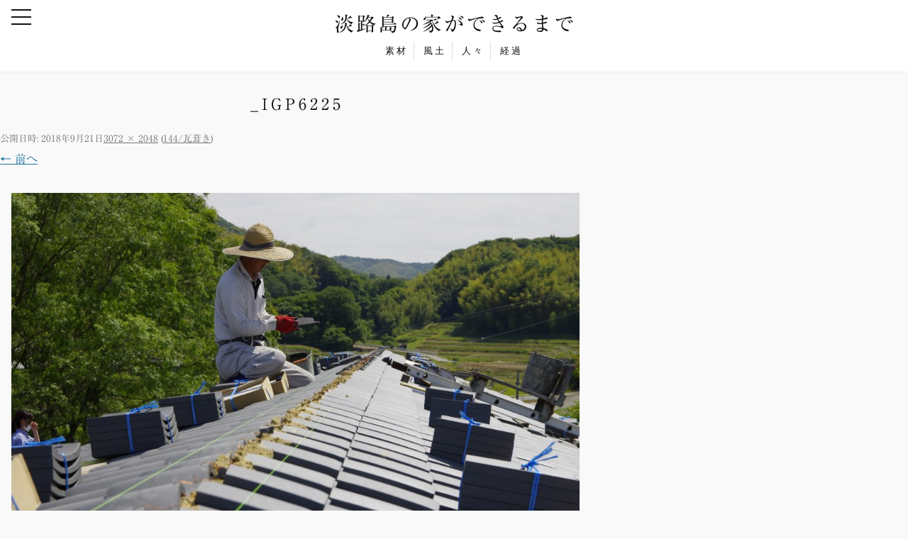

--- FILE ---
content_type: text/html; charset=UTF-8
request_url: https://note.jinoie.jp/2018/05/144kawara/_igp6225/
body_size: 19521
content:
<!DOCTYPE html>
  <head prefix="og: http://ogp.me/ns# fb: http://ogp.me/ns/fb# article: http://ogp.me/ns/article#">
<!--[if IE 7]>
<html class="ie ie7" lang="ja">
<![endif]-->
<!--[if IE 8]>
<html class="ie ie8" lang="ja">
<![endif]-->
<!--[if !(IE 7) & !(IE 8)]><!-->
<html lang="ja">
<!--<![endif]-->
<head>
<meta charset="UTF-8" />
<meta name="viewport" content="width=device-width" />
<meta property='og:locale' content='ja_JP'>
<meta property='fb:app_id' content='1718629188447138'>
<meta property="og:image:width" content="1200" />
<meta property="og:image:height" content="630" />
<meta property='og:site_name' content='淡路島の家ができるまで'>
<meta property="og:title" content="_IGP6225">
<meta property="og:description" content="">
<meta property="og:url" content="https://note.jinoie.jp/2018/05/144kawara/_igp6225/">
<meta property="og:type" content="article">
<meta property="article:publisher" content="https://www.facebook.com/jinoie/">
<meta property="og:image" content="http://jinoie.jp/note/website/wp-content/themes/note/images/ogimage.jpg">
<meta name="twitter:card" content="summary_large_image">
<title>_IGP6225 | 淡路島の家ができるまで</title>
<link rel="profile" href="http://gmpg.org/xfn/11" />
<link rel="pingback" href="https://note.jinoie.jp/website/xmlrpc.php" />
<!--[if lt IE 9]>
<script src="https://note.jinoie.jp/website/wp-content/themes/twentytwelve/js/html5.js" type="text/javascript"></script>
<![endif]-->
<link href="https://note.jinoie.jp/website/wp-content/themes/note/drawer.css" rel="stylesheet">
<script src="http://ajax.googleapis.com/ajax/libs/jquery/1.11.2/jquery.min.js"></script>
<script src="https://cdnjs.cloudflare.com/ajax/libs/iScroll/5.1.3/iscroll.min.js"></script>
<script src="https://cdn.rawgit.com/ungki/bootstrap.dropdown/3.3.5/dropdown.min.js"></script>
<script src="https://note.jinoie.jp/website/wp-content/themes/note/js/drawer.min.js" charset="utf-8"></script>
<script type="text/javascript" src="//typesquare.com/accessor/script/typesquare.js?vLg-IVR2HIY%3D" charset="utf-8"></script>
<script type="text/javascript">
    $(document).ready(function() {
      $('.drawer').drawer();
    });
	$(function(){
		$('.bloglist ul li').hide(); 
		$('.bloglist ul li').each(function(i) { 
		$(this).delay(50 * i).fadeIn(500); 
		});
	});
	jQuery(function($) {
	 
	$(window).scroll(function () {
	  if($(window).scrollTop() > offset.top) {
	    nav.addClass('fixed');
	  } else {
	    nav.removeClass('fixed');
	  }
	});
	});
	  (function(i,s,o,g,r,a,m){i['GoogleAnalyticsObject']=r;i[r]=i[r]||function(){
	  (i[r].q=i[r].q||[]).push(arguments)},i[r].l=1*new Date();a=s.createElement(o),
	  m=s.getElementsByTagName(o)[0];a.async=1;a.src=g;m.parentNode.insertBefore(a,m)
	  })(window,document,'script','https://www.google-analytics.com/analytics.js','ga');
	
	  ga('create', 'UA-91236722-1', 'auto');
	  ga('send', 'pageview');

</script>

	<style type="text/css">
		#fancybox-close{right:-15px;top:-15px}
		div#fancybox-content{border-color:#FFFFFF}
		div#fancybox-title{background-color:#FFFFFF}
		div#fancybox-outer{background-color:#FFFFFF}
		div#fancybox-title-inside{color:#333333}
	</style>

	<link rel='dns-prefetch' href='//s.w.org' />
<link rel="alternate" type="application/rss+xml" title="淡路島の家ができるまで &raquo; フィード" href="https://note.jinoie.jp/feed/" />
<link rel="alternate" type="application/rss+xml" title="淡路島の家ができるまで &raquo; コメントフィード" href="https://note.jinoie.jp/comments/feed/" />
<link rel="alternate" type="application/rss+xml" title="淡路島の家ができるまで &raquo; _IGP6225 のコメントのフィード" href="https://note.jinoie.jp/2018/05/144kawara/_igp6225/feed/" />
		<script type="text/javascript">
			window._wpemojiSettings = {"baseUrl":"https:\/\/s.w.org\/images\/core\/emoji\/2\/72x72\/","ext":".png","svgUrl":"https:\/\/s.w.org\/images\/core\/emoji\/2\/svg\/","svgExt":".svg","source":{"concatemoji":"https:\/\/note.jinoie.jp\/website\/wp-includes\/js\/wp-emoji-release.min.js?ver=4.6.29"}};
			!function(e,o,t){var a,n,r;function i(e){var t=o.createElement("script");t.src=e,t.type="text/javascript",o.getElementsByTagName("head")[0].appendChild(t)}for(r=Array("simple","flag","unicode8","diversity","unicode9"),t.supports={everything:!0,everythingExceptFlag:!0},n=0;n<r.length;n++)t.supports[r[n]]=function(e){var t,a,n=o.createElement("canvas"),r=n.getContext&&n.getContext("2d"),i=String.fromCharCode;if(!r||!r.fillText)return!1;switch(r.textBaseline="top",r.font="600 32px Arial",e){case"flag":return(r.fillText(i(55356,56806,55356,56826),0,0),n.toDataURL().length<3e3)?!1:(r.clearRect(0,0,n.width,n.height),r.fillText(i(55356,57331,65039,8205,55356,57096),0,0),a=n.toDataURL(),r.clearRect(0,0,n.width,n.height),r.fillText(i(55356,57331,55356,57096),0,0),a!==n.toDataURL());case"diversity":return r.fillText(i(55356,57221),0,0),a=(t=r.getImageData(16,16,1,1).data)[0]+","+t[1]+","+t[2]+","+t[3],r.fillText(i(55356,57221,55356,57343),0,0),a!=(t=r.getImageData(16,16,1,1).data)[0]+","+t[1]+","+t[2]+","+t[3];case"simple":return r.fillText(i(55357,56835),0,0),0!==r.getImageData(16,16,1,1).data[0];case"unicode8":return r.fillText(i(55356,57135),0,0),0!==r.getImageData(16,16,1,1).data[0];case"unicode9":return r.fillText(i(55358,56631),0,0),0!==r.getImageData(16,16,1,1).data[0]}return!1}(r[n]),t.supports.everything=t.supports.everything&&t.supports[r[n]],"flag"!==r[n]&&(t.supports.everythingExceptFlag=t.supports.everythingExceptFlag&&t.supports[r[n]]);t.supports.everythingExceptFlag=t.supports.everythingExceptFlag&&!t.supports.flag,t.DOMReady=!1,t.readyCallback=function(){t.DOMReady=!0},t.supports.everything||(a=function(){t.readyCallback()},o.addEventListener?(o.addEventListener("DOMContentLoaded",a,!1),e.addEventListener("load",a,!1)):(e.attachEvent("onload",a),o.attachEvent("onreadystatechange",function(){"complete"===o.readyState&&t.readyCallback()})),(a=t.source||{}).concatemoji?i(a.concatemoji):a.wpemoji&&a.twemoji&&(i(a.twemoji),i(a.wpemoji)))}(window,document,window._wpemojiSettings);
		</script>
		<style type="text/css">
img.wp-smiley,
img.emoji {
	display: inline !important;
	border: none !important;
	box-shadow: none !important;
	height: 1em !important;
	width: 1em !important;
	margin: 0 .07em !important;
	vertical-align: -0.1em !important;
	background: none !important;
	padding: 0 !important;
}
</style>
<link rel='stylesheet' id='contact-form-7-css'  href='https://note.jinoie.jp/website/wp-content/plugins/contact-form-7/includes/css/styles.css?ver=4.6.1' type='text/css' media='all' />
<link rel='stylesheet' id='fancybox-css'  href='https://note.jinoie.jp/website/wp-content/plugins/fancybox-for-wordpress/fancybox/fancybox.css?ver=4.6.29' type='text/css' media='all' />
<link rel='stylesheet' id='wp-pagenavi-css'  href='https://note.jinoie.jp/website/wp-content/plugins/wp-pagenavi/pagenavi-css.css?ver=2.70' type='text/css' media='all' />
<link rel='stylesheet' id='twentytwelve-style-css'  href='https://note.jinoie.jp/website/wp-content/themes/twentytwelve/style.css?ver=20161124105652' type='text/css' media='all' />
<link rel='stylesheet' id='twentytwelve-child-style-css'  href='https://note.jinoie.jp/website/wp-content/themes/note/style.css?ver=20170203095459' type='text/css' media='all' />
<!--[if lt IE 9]>
<link rel='stylesheet' id='twentytwelve-ie-css'  href='https://note.jinoie.jp/website/wp-content/themes/twentytwelve/css/ie.css?ver=20161124105650' type='text/css' media='all' />
<![endif]-->
<script type='text/javascript' src='https://note.jinoie.jp/website/wp-includes/js/jquery/jquery.js?ver=1.12.4'></script>
<script type='text/javascript' src='https://note.jinoie.jp/website/wp-includes/js/jquery/jquery-migrate.min.js?ver=1.4.1'></script>
<script type='text/javascript' src='https://note.jinoie.jp/website/wp-content/plugins/fancybox-for-wordpress/fancybox/jquery.fancybox.js?ver=1.3.8'></script>
<link rel='https://api.w.org/' href='https://note.jinoie.jp/wp-json/' />
<link rel="EditURI" type="application/rsd+xml" title="RSD" href="https://note.jinoie.jp/website/xmlrpc.php?rsd" />
<link rel="wlwmanifest" type="application/wlwmanifest+xml" href="https://note.jinoie.jp/website/wp-includes/wlwmanifest.xml" /> 
<link rel='shortlink' href='https://note.jinoie.jp/?p=1026' />
<link rel="alternate" type="application/json+oembed" href="https://note.jinoie.jp/wp-json/oembed/1.0/embed?url=https%3A%2F%2Fnote.jinoie.jp%2F2018%2F05%2F144kawara%2F_igp6225%2F" />
<link rel="alternate" type="text/xml+oembed" href="https://note.jinoie.jp/wp-json/oembed/1.0/embed?url=https%3A%2F%2Fnote.jinoie.jp%2F2018%2F05%2F144kawara%2F_igp6225%2F&#038;format=xml" />

<!-- Fancybox for WordPress -->
<script type="text/javascript">
jQuery(function(){

jQuery.fn.getTitle = function() { // Copy the title of every IMG tag and add it to its parent A so that fancybox can show titles
	var arr = jQuery("a.fancybox");
	jQuery.each(arr, function() {
		var title = jQuery(this).children("img").attr("title");
		jQuery(this).attr('title',title);
	})
}

// Supported file extensions
var thumbnails = jQuery("a:has(img)").not(".nolightbox").filter( function() { return /\.(jpe?g|png|gif|bmp)$/i.test(jQuery(this).attr('href')) });

thumbnails.addClass("fancybox").attr("rel","fancybox").getTitle();
jQuery("a.fancybox").fancybox({
	'cyclic': false,
	'autoScale': true,
	'padding': 10,
	'opacity': true,
	'speedIn': 500,
	'speedOut': 500,
	'changeSpeed': 300,
	'overlayShow': true,
	'overlayOpacity': "0.3",
	'overlayColor': "#666666",
	'titleShow': true,
	'titlePosition': 'inside',
	'enableEscapeButton': true,
	'showCloseButton': true,
	'showNavArrows': true,
	'hideOnOverlayClick': true,
	'hideOnContentClick': false,
	'width': 560,
	'height': 340,
	'transitionIn': "fade",
	'transitionOut': "fade",
	'centerOnScroll': true
});


})
</script>
<!-- END Fancybox for WordPress -->
<!-- BEGIN: WP Social Bookmarking Light -->
<script>(function(d, s, id) {
  var js, fjs = d.getElementsByTagName(s)[0];
  if (d.getElementById(id)) return;
  js = d.createElement(s); js.id = id;
  js.src = "//connect.facebook.net/en_US/sdk.js#xfbml=1&version=v2.7";
  fjs.parentNode.insertBefore(js, fjs);
}(document, 'script', 'facebook-jssdk'));</script>
<style type="text/css">
.wp_social_bookmarking_light{
    border: 0 !important;
    padding: 10px 0 20px 0 !important;
    margin: 0 !important;
}
.wp_social_bookmarking_light div{
    float: left !important;
    border: 0 !important;
    padding: 0 !important;
    margin: 0 5px 0px 0 !important;
    min-height: 30px !important;
    line-height: 18px !important;
    text-indent: 0 !important;
}
.wp_social_bookmarking_light img{
    border: 0 !important;
    padding: 0;
    margin: 0;
    vertical-align: top !important;
}
.wp_social_bookmarking_light_clear{
    clear: both !important;
}
#fb-root{
    display: none;
}
.wsbl_twitter{
    width: 100px;
}
.wsbl_facebook_like iframe{
    max-width: none !important;
}
.wsbl_pinterest a{
    border: 0px !important;
}</style>
<!-- END: WP Social Bookmarking Light -->
</head>

<body class="drawer drawer--top drawer--navbarTopGutter">
	<header id="masthead" class="site-header" role="banner">
				<div id="fixedBox">
			<h1 class="site-title"><a href="https://note.jinoie.jp/" title="淡路島の家ができるまで" rel="home">淡路島の家ができるまで</a></h1>
					
			<nav class="global-navigation">
					
					
				<ul class="menu">
					<li><a href="https://note.jinoie.jp/category/material">素材</a></li>
					<li><a href="https://note.jinoie.jp/category/climate">風土</a></li>
					<li><a href="https://note.jinoie.jp/category/craftsman">人々</a></li>
					<li><a href="https://note.jinoie.jp/category/process">経過</a></li>
				</ul>
							<button type="button" class="drawer-toggle drawer-hamburger">
								<span class="sr-only">toggle navigation</span>
					<span class="drawer-hamburger-icon"></span>
				</button>
			</nav>
		</div>

		<nav class="drawer-nav" role="navigation">
			<ul class="drawer-menu">
				<li><a href="https://note.jinoie.jp/about">淡路島の家プロジェクトについて</a></li>
				<li><a href="https://note.jinoie.jp/contact">お問い合わせ</a></li>
				<li><a href="https://www.facebook.com/jinoie/" target="_blank">Facebookページ</a></li>
			</ul>
		</nav>	

	</header><!-- #masthead -->
<div id="page" class="hfeed site">
	<div id="main" class="wrapper">
	<div id="primary" class="site-content">
		<div id="content" role="main">

		
				<article id="post-1026" class="image-attachment post-1026 attachment type-attachment status-inherit hentry">
					<header class="entry-header">
						<h1 class="entry-title">_IGP6225</h1>

						<footer class="entry-meta">
							<span class="meta-prep meta-prep-entry-date">公開日時:</span> <span class="entry-date"><time class="entry-date" datetime="2018-09-21T16:13:59+00:00">2018年9月21日</time></span><a href="https://note.jinoie.jp/website/wp-content/uploads/2018/09/IGP6225.jpg" title="フルサイズ画像へのリンク">3072 &times; 2048</a> (<a href="https://note.jinoie.jp/2018/05/144kawara/" title="144/瓦葺き へ戻る" rel="gallery">144/瓦葺き</a>)													</footer><!-- .entry-meta -->

						<nav id="image-navigation" class="navigation" role="navigation">
							<span class="previous-image"><a href='https://note.jinoie.jp/2018/05/144kawara/_igp6291/'>&larr; 前へ</a></span>
							<span class="next-image"></span>
						</nav><!-- #image-navigation -->
					</header><!-- .entry-header -->

					<div class="entry-content">

						<div class="entry-attachment">
							<div class="attachment">
								<a href="https://note.jinoie.jp/2018/05/144kawara/_igp6245/" title="_IGP6225" rel="attachment"><img width="960" height="640" src="https://note.jinoie.jp/website/wp-content/uploads/2018/09/IGP6225.jpg" class="attachment-960x960 size-960x960" alt="_IGP6225" srcset="https://note.jinoie.jp/website/wp-content/uploads/2018/09/IGP6225.jpg 3072w, https://note.jinoie.jp/website/wp-content/uploads/2018/09/IGP6225-300x200.jpg 300w, https://note.jinoie.jp/website/wp-content/uploads/2018/09/IGP6225-768x512.jpg 768w, https://note.jinoie.jp/website/wp-content/uploads/2018/09/IGP6225-1024x683.jpg 1024w, https://note.jinoie.jp/website/wp-content/uploads/2018/09/IGP6225-680x453.jpg 680w, https://note.jinoie.jp/website/wp-content/uploads/2018/09/IGP6225-624x416.jpg 624w" sizes="(max-width: 960px) 100vw, 960px" /></a>

															</div><!-- .attachment -->

						</div><!-- .entry-attachment -->

						<div class="entry-description">
							<div class='wp_social_bookmarking_light'><div class="wsbl_facebook_like"><div id="fb-root"></div><fb:like href="https://note.jinoie.jp/2018/05/144kawara/_igp6225/" layout="button_count" action="like" width="100" share="false" show_faces="false" ></fb:like></div><div class="wsbl_twitter"><a href="https://twitter.com/share" class="twitter-share-button" data-url="https://note.jinoie.jp/2018/05/144kawara/_igp6225/" data-text="_IGP6225">Tweet</a></div></div><br class='wp_social_bookmarking_light_clear' />													</div><!-- .entry-description -->

					</div><!-- .entry-content -->

				</article><!-- #post -->

				
<div id="comments" class="comments-area">

	
	
					<div id="respond" class="comment-respond">
			<h3 id="reply-title" class="comment-reply-title">コメントを残す <small><a rel="nofollow" id="cancel-comment-reply-link" href="/2018/05/144kawara/_igp6225/#respond" style="display:none;">コメントをキャンセル</a></small></h3>				<form action="https://note.jinoie.jp/website/wp-comments-post.php" method="post" id="commentform" class="comment-form">
					<p class="comment-notes"><span id="email-notes">メールアドレスが公開されることはありません。</span> <span class="required">*</span> が付いている欄は必須項目です</p><p class="comment-form-comment"><label for="comment">コメント</label> <textarea id="comment" name="comment" cols="45" rows="8" maxlength="65525" aria-required="true" required="required"></textarea></p><p class="comment-form-author"><label for="author">名前 <span class="required">*</span></label> <input id="author" name="author" type="text" value="" size="30" maxlength="245" aria-required='true' required='required' /></p>
<p class="comment-form-email"><label for="email">メール <span class="required">*</span></label> <input id="email" name="email" type="text" value="" size="30" maxlength="100" aria-describedby="email-notes" aria-required='true' required='required' /></p>
<p class="comment-form-url"><label for="url">サイト</label> <input id="url" name="url" type="text" value="" size="30" maxlength="200" /></p>
<p class="form-submit"><input name="submit" type="submit" id="submit" class="submit" value="コメントを送信" /> <input type='hidden' name='comment_post_ID' value='1026' id='comment_post_ID' />
<input type='hidden' name='comment_parent' id='comment_parent' value='0' />
</p><p style="display: none;"><input type="hidden" id="akismet_comment_nonce" name="akismet_comment_nonce" value="138910eae3" /></p><p style="display: none;"><input type="hidden" id="ak_js" name="ak_js" value="212"/></p>				</form>
					</div><!-- #respond -->
		
</div><!-- #comments .comments-area -->
			
		</div><!-- #content -->
	</div><!-- #primary -->

	</div><!-- #main .wrapper -->
</div><!-- #page -->
<nav class="footer-navigation" role="navigation">
	<ul class="menu">
		<li><a href="https://note.jinoie.jp/about">淡路島の家プロジェクトについて</a></li>
		<li><a href="https://note.jinoie.jp/contact">お問い合わせ</a></li>
		<li><a href="https://www.facebook.com/jinoie/" target="_blank">Facebookページ</a></li>
	</ul>
		</nav>	
<footer id="footer colophon" role="contentinfo">
	<div class="site-info">
		<p class="copyright">Copyright 2026 ヒラマツグミ All Rights Reserved.</p>
	</div><!-- .site-info -->
</footer><!-- #colophon -->

<!-- BEGIN: WP Social Bookmarking Light -->
<script>!function(d,s,id){var js,fjs=d.getElementsByTagName(s)[0],p=/^http:/.test(d.location)?'http':'https';if(!d.getElementById(id)){js=d.createElement(s);js.id=id;js.src=p+'://platform.twitter.com/widgets.js';fjs.parentNode.insertBefore(js,fjs);}}(document, 'script', 'twitter-wjs');</script>
<!-- END: WP Social Bookmarking Light -->
<script type='text/javascript' src='https://note.jinoie.jp/website/wp-content/plugins/akismet/_inc/form.js?ver=3.2'></script>
<script type='text/javascript' src='https://note.jinoie.jp/website/wp-content/plugins/contact-form-7/includes/js/jquery.form.min.js?ver=3.51.0-2014.06.20'></script>
<script type='text/javascript'>
/* <![CDATA[ */
var _wpcf7 = {"recaptcha":{"messages":{"empty":"\u3042\u306a\u305f\u304c\u30ed\u30dc\u30c3\u30c8\u3067\u306f\u306a\u3044\u3053\u3068\u3092\u8a3c\u660e\u3057\u3066\u304f\u3060\u3055\u3044\u3002"}}};
/* ]]> */
</script>
<script type='text/javascript' src='https://note.jinoie.jp/website/wp-content/plugins/contact-form-7/includes/js/scripts.js?ver=4.6.1'></script>
<script type='text/javascript' src='https://note.jinoie.jp/website/wp-includes/js/comment-reply.min.js?ver=4.6.29'></script>
<script type='text/javascript' src='https://note.jinoie.jp/website/wp-content/themes/twentytwelve/js/navigation.js?ver=20140711'></script>
<script type='text/javascript' src='https://note.jinoie.jp/website/wp-includes/js/wp-embed.min.js?ver=4.6.29'></script>
</body>
</html>